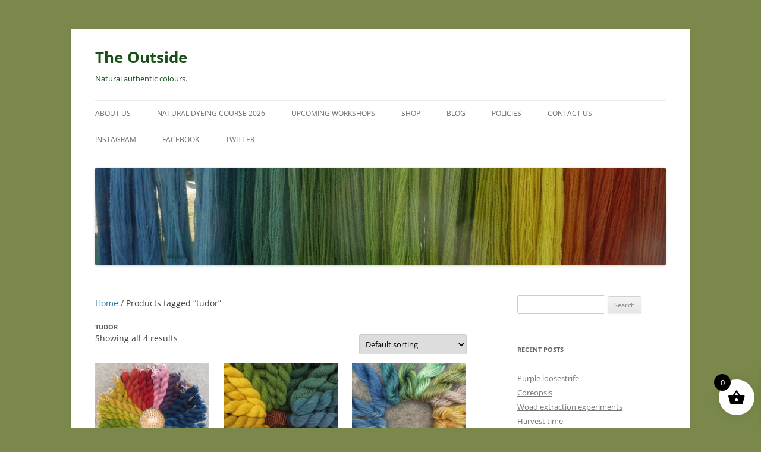

--- FILE ---
content_type: text/html; charset=UTF-8
request_url: https://www.theoutside.org.uk/product-tag/tudor/
body_size: 12673
content:
<!DOCTYPE html>
<html lang="en-GB">
<head>
<meta charset="UTF-8" />
<meta name="viewport" content="width=device-width, initial-scale=1.0" />
<title>tudor | Product tags | The Outside</title>
<link rel="profile" href="https://gmpg.org/xfn/11" />
<link rel="pingback" href="https://www.theoutside.org.uk/xmlrpc.php">
<link rel="dns-prefetch" href="//cdn.hu-manity.co" />
		<!-- Cookie Compliance -->
		<script type="text/javascript">var huOptions = {"appID":"wwwtheoutsideorguk-e0d63de","currentLanguage":"en","blocking":false,"globalCookie":false,"isAdmin":false,"privacyConsent":true,"forms":[]};</script>
		<script type="text/javascript" src="https://cdn.hu-manity.co/hu-banner.min.js"></script><meta name='robots' content='max-image-preview:large' />
<link rel="alternate" type="application/rss+xml" title="The Outside &raquo; Feed" href="https://www.theoutside.org.uk/feed/" />
<link rel="alternate" type="application/rss+xml" title="The Outside &raquo; Comments Feed" href="https://www.theoutside.org.uk/comments/feed/" />
<link rel="alternate" type="application/rss+xml" title="The Outside &raquo; tudor Tag Feed" href="https://www.theoutside.org.uk/product-tag/tudor/feed/" />
<style id='wp-img-auto-sizes-contain-inline-css' type='text/css'>
img:is([sizes=auto i],[sizes^="auto," i]){contain-intrinsic-size:3000px 1500px}
/*# sourceURL=wp-img-auto-sizes-contain-inline-css */
</style>
<style id='wp-emoji-styles-inline-css' type='text/css'>

	img.wp-smiley, img.emoji {
		display: inline !important;
		border: none !important;
		box-shadow: none !important;
		height: 1em !important;
		width: 1em !important;
		margin: 0 0.07em !important;
		vertical-align: -0.1em !important;
		background: none !important;
		padding: 0 !important;
	}
/*# sourceURL=wp-emoji-styles-inline-css */
</style>
<style id='wp-block-library-inline-css' type='text/css'>
:root{--wp-block-synced-color:#7a00df;--wp-block-synced-color--rgb:122,0,223;--wp-bound-block-color:var(--wp-block-synced-color);--wp-editor-canvas-background:#ddd;--wp-admin-theme-color:#007cba;--wp-admin-theme-color--rgb:0,124,186;--wp-admin-theme-color-darker-10:#006ba1;--wp-admin-theme-color-darker-10--rgb:0,107,160.5;--wp-admin-theme-color-darker-20:#005a87;--wp-admin-theme-color-darker-20--rgb:0,90,135;--wp-admin-border-width-focus:2px}@media (min-resolution:192dpi){:root{--wp-admin-border-width-focus:1.5px}}.wp-element-button{cursor:pointer}:root .has-very-light-gray-background-color{background-color:#eee}:root .has-very-dark-gray-background-color{background-color:#313131}:root .has-very-light-gray-color{color:#eee}:root .has-very-dark-gray-color{color:#313131}:root .has-vivid-green-cyan-to-vivid-cyan-blue-gradient-background{background:linear-gradient(135deg,#00d084,#0693e3)}:root .has-purple-crush-gradient-background{background:linear-gradient(135deg,#34e2e4,#4721fb 50%,#ab1dfe)}:root .has-hazy-dawn-gradient-background{background:linear-gradient(135deg,#faaca8,#dad0ec)}:root .has-subdued-olive-gradient-background{background:linear-gradient(135deg,#fafae1,#67a671)}:root .has-atomic-cream-gradient-background{background:linear-gradient(135deg,#fdd79a,#004a59)}:root .has-nightshade-gradient-background{background:linear-gradient(135deg,#330968,#31cdcf)}:root .has-midnight-gradient-background{background:linear-gradient(135deg,#020381,#2874fc)}:root{--wp--preset--font-size--normal:16px;--wp--preset--font-size--huge:42px}.has-regular-font-size{font-size:1em}.has-larger-font-size{font-size:2.625em}.has-normal-font-size{font-size:var(--wp--preset--font-size--normal)}.has-huge-font-size{font-size:var(--wp--preset--font-size--huge)}.has-text-align-center{text-align:center}.has-text-align-left{text-align:left}.has-text-align-right{text-align:right}.has-fit-text{white-space:nowrap!important}#end-resizable-editor-section{display:none}.aligncenter{clear:both}.items-justified-left{justify-content:flex-start}.items-justified-center{justify-content:center}.items-justified-right{justify-content:flex-end}.items-justified-space-between{justify-content:space-between}.screen-reader-text{border:0;clip-path:inset(50%);height:1px;margin:-1px;overflow:hidden;padding:0;position:absolute;width:1px;word-wrap:normal!important}.screen-reader-text:focus{background-color:#ddd;clip-path:none;color:#444;display:block;font-size:1em;height:auto;left:5px;line-height:normal;padding:15px 23px 14px;text-decoration:none;top:5px;width:auto;z-index:100000}html :where(.has-border-color){border-style:solid}html :where([style*=border-top-color]){border-top-style:solid}html :where([style*=border-right-color]){border-right-style:solid}html :where([style*=border-bottom-color]){border-bottom-style:solid}html :where([style*=border-left-color]){border-left-style:solid}html :where([style*=border-width]){border-style:solid}html :where([style*=border-top-width]){border-top-style:solid}html :where([style*=border-right-width]){border-right-style:solid}html :where([style*=border-bottom-width]){border-bottom-style:solid}html :where([style*=border-left-width]){border-left-style:solid}html :where(img[class*=wp-image-]){height:auto;max-width:100%}:where(figure){margin:0 0 1em}html :where(.is-position-sticky){--wp-admin--admin-bar--position-offset:var(--wp-admin--admin-bar--height,0px)}@media screen and (max-width:600px){html :where(.is-position-sticky){--wp-admin--admin-bar--position-offset:0px}}

/*# sourceURL=wp-block-library-inline-css */
</style><style id='wp-block-list-inline-css' type='text/css'>
ol,ul{box-sizing:border-box}:root :where(.wp-block-list.has-background){padding:1.25em 2.375em}
/*# sourceURL=https://www.theoutside.org.uk/wp-includes/blocks/list/style.min.css */
</style>
<link rel='stylesheet' id='wc-blocks-style-css' href='https://www.theoutside.org.uk/wp-content/plugins/woocommerce/assets/client/blocks/wc-blocks.css?ver=wc-10.4.3' type='text/css' media='all' />
<style id='global-styles-inline-css' type='text/css'>
:root{--wp--preset--aspect-ratio--square: 1;--wp--preset--aspect-ratio--4-3: 4/3;--wp--preset--aspect-ratio--3-4: 3/4;--wp--preset--aspect-ratio--3-2: 3/2;--wp--preset--aspect-ratio--2-3: 2/3;--wp--preset--aspect-ratio--16-9: 16/9;--wp--preset--aspect-ratio--9-16: 9/16;--wp--preset--color--black: #000000;--wp--preset--color--cyan-bluish-gray: #abb8c3;--wp--preset--color--white: #fff;--wp--preset--color--pale-pink: #f78da7;--wp--preset--color--vivid-red: #cf2e2e;--wp--preset--color--luminous-vivid-orange: #ff6900;--wp--preset--color--luminous-vivid-amber: #fcb900;--wp--preset--color--light-green-cyan: #7bdcb5;--wp--preset--color--vivid-green-cyan: #00d084;--wp--preset--color--pale-cyan-blue: #8ed1fc;--wp--preset--color--vivid-cyan-blue: #0693e3;--wp--preset--color--vivid-purple: #9b51e0;--wp--preset--color--blue: #21759b;--wp--preset--color--dark-gray: #444;--wp--preset--color--medium-gray: #9f9f9f;--wp--preset--color--light-gray: #e6e6e6;--wp--preset--gradient--vivid-cyan-blue-to-vivid-purple: linear-gradient(135deg,rgb(6,147,227) 0%,rgb(155,81,224) 100%);--wp--preset--gradient--light-green-cyan-to-vivid-green-cyan: linear-gradient(135deg,rgb(122,220,180) 0%,rgb(0,208,130) 100%);--wp--preset--gradient--luminous-vivid-amber-to-luminous-vivid-orange: linear-gradient(135deg,rgb(252,185,0) 0%,rgb(255,105,0) 100%);--wp--preset--gradient--luminous-vivid-orange-to-vivid-red: linear-gradient(135deg,rgb(255,105,0) 0%,rgb(207,46,46) 100%);--wp--preset--gradient--very-light-gray-to-cyan-bluish-gray: linear-gradient(135deg,rgb(238,238,238) 0%,rgb(169,184,195) 100%);--wp--preset--gradient--cool-to-warm-spectrum: linear-gradient(135deg,rgb(74,234,220) 0%,rgb(151,120,209) 20%,rgb(207,42,186) 40%,rgb(238,44,130) 60%,rgb(251,105,98) 80%,rgb(254,248,76) 100%);--wp--preset--gradient--blush-light-purple: linear-gradient(135deg,rgb(255,206,236) 0%,rgb(152,150,240) 100%);--wp--preset--gradient--blush-bordeaux: linear-gradient(135deg,rgb(254,205,165) 0%,rgb(254,45,45) 50%,rgb(107,0,62) 100%);--wp--preset--gradient--luminous-dusk: linear-gradient(135deg,rgb(255,203,112) 0%,rgb(199,81,192) 50%,rgb(65,88,208) 100%);--wp--preset--gradient--pale-ocean: linear-gradient(135deg,rgb(255,245,203) 0%,rgb(182,227,212) 50%,rgb(51,167,181) 100%);--wp--preset--gradient--electric-grass: linear-gradient(135deg,rgb(202,248,128) 0%,rgb(113,206,126) 100%);--wp--preset--gradient--midnight: linear-gradient(135deg,rgb(2,3,129) 0%,rgb(40,116,252) 100%);--wp--preset--font-size--small: 13px;--wp--preset--font-size--medium: 20px;--wp--preset--font-size--large: 36px;--wp--preset--font-size--x-large: 42px;--wp--preset--spacing--20: 0.44rem;--wp--preset--spacing--30: 0.67rem;--wp--preset--spacing--40: 1rem;--wp--preset--spacing--50: 1.5rem;--wp--preset--spacing--60: 2.25rem;--wp--preset--spacing--70: 3.38rem;--wp--preset--spacing--80: 5.06rem;--wp--preset--shadow--natural: 6px 6px 9px rgba(0, 0, 0, 0.2);--wp--preset--shadow--deep: 12px 12px 50px rgba(0, 0, 0, 0.4);--wp--preset--shadow--sharp: 6px 6px 0px rgba(0, 0, 0, 0.2);--wp--preset--shadow--outlined: 6px 6px 0px -3px rgb(255, 255, 255), 6px 6px rgb(0, 0, 0);--wp--preset--shadow--crisp: 6px 6px 0px rgb(0, 0, 0);}:where(.is-layout-flex){gap: 0.5em;}:where(.is-layout-grid){gap: 0.5em;}body .is-layout-flex{display: flex;}.is-layout-flex{flex-wrap: wrap;align-items: center;}.is-layout-flex > :is(*, div){margin: 0;}body .is-layout-grid{display: grid;}.is-layout-grid > :is(*, div){margin: 0;}:where(.wp-block-columns.is-layout-flex){gap: 2em;}:where(.wp-block-columns.is-layout-grid){gap: 2em;}:where(.wp-block-post-template.is-layout-flex){gap: 1.25em;}:where(.wp-block-post-template.is-layout-grid){gap: 1.25em;}.has-black-color{color: var(--wp--preset--color--black) !important;}.has-cyan-bluish-gray-color{color: var(--wp--preset--color--cyan-bluish-gray) !important;}.has-white-color{color: var(--wp--preset--color--white) !important;}.has-pale-pink-color{color: var(--wp--preset--color--pale-pink) !important;}.has-vivid-red-color{color: var(--wp--preset--color--vivid-red) !important;}.has-luminous-vivid-orange-color{color: var(--wp--preset--color--luminous-vivid-orange) !important;}.has-luminous-vivid-amber-color{color: var(--wp--preset--color--luminous-vivid-amber) !important;}.has-light-green-cyan-color{color: var(--wp--preset--color--light-green-cyan) !important;}.has-vivid-green-cyan-color{color: var(--wp--preset--color--vivid-green-cyan) !important;}.has-pale-cyan-blue-color{color: var(--wp--preset--color--pale-cyan-blue) !important;}.has-vivid-cyan-blue-color{color: var(--wp--preset--color--vivid-cyan-blue) !important;}.has-vivid-purple-color{color: var(--wp--preset--color--vivid-purple) !important;}.has-black-background-color{background-color: var(--wp--preset--color--black) !important;}.has-cyan-bluish-gray-background-color{background-color: var(--wp--preset--color--cyan-bluish-gray) !important;}.has-white-background-color{background-color: var(--wp--preset--color--white) !important;}.has-pale-pink-background-color{background-color: var(--wp--preset--color--pale-pink) !important;}.has-vivid-red-background-color{background-color: var(--wp--preset--color--vivid-red) !important;}.has-luminous-vivid-orange-background-color{background-color: var(--wp--preset--color--luminous-vivid-orange) !important;}.has-luminous-vivid-amber-background-color{background-color: var(--wp--preset--color--luminous-vivid-amber) !important;}.has-light-green-cyan-background-color{background-color: var(--wp--preset--color--light-green-cyan) !important;}.has-vivid-green-cyan-background-color{background-color: var(--wp--preset--color--vivid-green-cyan) !important;}.has-pale-cyan-blue-background-color{background-color: var(--wp--preset--color--pale-cyan-blue) !important;}.has-vivid-cyan-blue-background-color{background-color: var(--wp--preset--color--vivid-cyan-blue) !important;}.has-vivid-purple-background-color{background-color: var(--wp--preset--color--vivid-purple) !important;}.has-black-border-color{border-color: var(--wp--preset--color--black) !important;}.has-cyan-bluish-gray-border-color{border-color: var(--wp--preset--color--cyan-bluish-gray) !important;}.has-white-border-color{border-color: var(--wp--preset--color--white) !important;}.has-pale-pink-border-color{border-color: var(--wp--preset--color--pale-pink) !important;}.has-vivid-red-border-color{border-color: var(--wp--preset--color--vivid-red) !important;}.has-luminous-vivid-orange-border-color{border-color: var(--wp--preset--color--luminous-vivid-orange) !important;}.has-luminous-vivid-amber-border-color{border-color: var(--wp--preset--color--luminous-vivid-amber) !important;}.has-light-green-cyan-border-color{border-color: var(--wp--preset--color--light-green-cyan) !important;}.has-vivid-green-cyan-border-color{border-color: var(--wp--preset--color--vivid-green-cyan) !important;}.has-pale-cyan-blue-border-color{border-color: var(--wp--preset--color--pale-cyan-blue) !important;}.has-vivid-cyan-blue-border-color{border-color: var(--wp--preset--color--vivid-cyan-blue) !important;}.has-vivid-purple-border-color{border-color: var(--wp--preset--color--vivid-purple) !important;}.has-vivid-cyan-blue-to-vivid-purple-gradient-background{background: var(--wp--preset--gradient--vivid-cyan-blue-to-vivid-purple) !important;}.has-light-green-cyan-to-vivid-green-cyan-gradient-background{background: var(--wp--preset--gradient--light-green-cyan-to-vivid-green-cyan) !important;}.has-luminous-vivid-amber-to-luminous-vivid-orange-gradient-background{background: var(--wp--preset--gradient--luminous-vivid-amber-to-luminous-vivid-orange) !important;}.has-luminous-vivid-orange-to-vivid-red-gradient-background{background: var(--wp--preset--gradient--luminous-vivid-orange-to-vivid-red) !important;}.has-very-light-gray-to-cyan-bluish-gray-gradient-background{background: var(--wp--preset--gradient--very-light-gray-to-cyan-bluish-gray) !important;}.has-cool-to-warm-spectrum-gradient-background{background: var(--wp--preset--gradient--cool-to-warm-spectrum) !important;}.has-blush-light-purple-gradient-background{background: var(--wp--preset--gradient--blush-light-purple) !important;}.has-blush-bordeaux-gradient-background{background: var(--wp--preset--gradient--blush-bordeaux) !important;}.has-luminous-dusk-gradient-background{background: var(--wp--preset--gradient--luminous-dusk) !important;}.has-pale-ocean-gradient-background{background: var(--wp--preset--gradient--pale-ocean) !important;}.has-electric-grass-gradient-background{background: var(--wp--preset--gradient--electric-grass) !important;}.has-midnight-gradient-background{background: var(--wp--preset--gradient--midnight) !important;}.has-small-font-size{font-size: var(--wp--preset--font-size--small) !important;}.has-medium-font-size{font-size: var(--wp--preset--font-size--medium) !important;}.has-large-font-size{font-size: var(--wp--preset--font-size--large) !important;}.has-x-large-font-size{font-size: var(--wp--preset--font-size--x-large) !important;}
/*# sourceURL=global-styles-inline-css */
</style>

<style id='classic-theme-styles-inline-css' type='text/css'>
/*! This file is auto-generated */
.wp-block-button__link{color:#fff;background-color:#32373c;border-radius:9999px;box-shadow:none;text-decoration:none;padding:calc(.667em + 2px) calc(1.333em + 2px);font-size:1.125em}.wp-block-file__button{background:#32373c;color:#fff;text-decoration:none}
/*# sourceURL=/wp-includes/css/classic-themes.min.css */
</style>
<link rel='stylesheet' id='woocommerce-layout-css' href='https://www.theoutside.org.uk/wp-content/plugins/woocommerce/assets/css/woocommerce-layout.css?ver=10.4.3' type='text/css' media='all' />
<link rel='stylesheet' id='woocommerce-smallscreen-css' href='https://www.theoutside.org.uk/wp-content/plugins/woocommerce/assets/css/woocommerce-smallscreen.css?ver=10.4.3' type='text/css' media='only screen and (max-width: 768px)' />
<link rel='stylesheet' id='woocommerce-general-css' href='https://www.theoutside.org.uk/wp-content/plugins/woocommerce/assets/css/woocommerce.css?ver=10.4.3' type='text/css' media='all' />
<style id='woocommerce-inline-inline-css' type='text/css'>
.woocommerce form .form-row .required { visibility: visible; }
/*# sourceURL=woocommerce-inline-inline-css */
</style>
<link rel='stylesheet' id='xoo-wsc-fonts-css' href='https://www.theoutside.org.uk/wp-content/plugins/side-cart-woocommerce/assets/css/xoo-wsc-fonts.css?ver=2.7.2' type='text/css' media='all' />
<link rel='stylesheet' id='xoo-wsc-style-css' href='https://www.theoutside.org.uk/wp-content/plugins/side-cart-woocommerce/assets/css/xoo-wsc-style.css?ver=2.7.2' type='text/css' media='all' />
<style id='xoo-wsc-style-inline-css' type='text/css'>




.xoo-wsc-ft-buttons-cont a.xoo-wsc-ft-btn, .xoo-wsc-container .xoo-wsc-btn {
	background-color: #000000;
	color: #ffffff;
	border: 2px solid #ffffff;
	padding: 10px 20px;
}

.xoo-wsc-ft-buttons-cont a.xoo-wsc-ft-btn:hover, .xoo-wsc-container .xoo-wsc-btn:hover {
	background-color: #ffffff;
	color: #000000;
	border: 2px solid #000000;
}

 

.xoo-wsc-footer{
	background-color: #ffffff;
	color: #000000;
	padding: 10px 20px;
	box-shadow: 0 -5px 10px #0000001a;
}

.xoo-wsc-footer, .xoo-wsc-footer a, .xoo-wsc-footer .amount{
	font-size: 18px;
}

.xoo-wsc-btn .amount{
	color: #ffffff}

.xoo-wsc-btn:hover .amount{
	color: #000000;
}

.xoo-wsc-ft-buttons-cont{
	grid-template-columns: auto;
}

.xoo-wsc-basket{
	bottom: 12px;
	right: 1px;
	background-color: #ffffff;
	color: #000000;
	box-shadow: 0px 0px 15px 2px #0000001a;
	border-radius: 50%;
	display: flex;
	width: 60px;
	height: 60px;
}


.xoo-wsc-bki{
	font-size: 30px}

.xoo-wsc-items-count{
	top: -9px;
	left: -8px;
}

.xoo-wsc-items-count, .xoo-wsch-items-count{
	background-color: #000000;
	color: #ffffff;
}

.xoo-wsc-container, .xoo-wsc-slider{
	max-width: 365px;
	right: -365px;
	top: 0;bottom: 0;
	bottom: 0;
	font-family: }


.xoo-wsc-cart-active .xoo-wsc-container, .xoo-wsc-slider-active .xoo-wsc-slider{
	right: 0;
}


.xoo-wsc-cart-active .xoo-wsc-basket{
	right: 365px;
}

.xoo-wsc-slider{
	right: -365px;
}

span.xoo-wsch-close {
    font-size: 16px;
}

	.xoo-wsch-top{
		justify-content: center;
	}
	span.xoo-wsch-close {
	    right: 10px;
	}

.xoo-wsch-text{
	font-size: 20px;
}

.xoo-wsc-header{
	color: #000000;
	background-color: #ffffff;
	border-bottom: 2px solid #eee;
	padding: 15px 15px;
}


.xoo-wsc-body{
	background-color: #f8f9fa;
}

.xoo-wsc-products:not(.xoo-wsc-pattern-card), .xoo-wsc-products:not(.xoo-wsc-pattern-card) span.amount, .xoo-wsc-products:not(.xoo-wsc-pattern-card) a{
	font-size: 16px;
	color: #000000;
}

.xoo-wsc-products:not(.xoo-wsc-pattern-card) .xoo-wsc-product{
	padding: 10px 15px;
	margin: 10px 15px;
	border-radius: 5px;
	box-shadow: 0 2px 2px #00000005;
	background-color: #ffffff;
}

.xoo-wsc-sum-col{
	justify-content: center;
}


/** Shortcode **/
.xoo-wsc-sc-count{
	background-color: #000000;
	color: #ffffff;
}

.xoo-wsc-sc-bki{
	font-size: 28px;
	color: #000000;
}
.xoo-wsc-sc-cont{
	color: #000000;
}


.xoo-wsc-product dl.variation {
	display: block;
}


.xoo-wsc-product-cont{
	padding: 10px 10px;
}

.xoo-wsc-products:not(.xoo-wsc-pattern-card) .xoo-wsc-img-col{
	width: 28%;
}

.xoo-wsc-pattern-card .xoo-wsc-img-col img{
	max-width: 100%;
	height: auto;
}

.xoo-wsc-products:not(.xoo-wsc-pattern-card) .xoo-wsc-sum-col{
	width: 72%;
}

.xoo-wsc-pattern-card .xoo-wsc-product-cont{
	width: 50% 
}

@media only screen and (max-width: 600px) {
	.xoo-wsc-pattern-card .xoo-wsc-product-cont  {
		width: 50%;
	}
}


.xoo-wsc-pattern-card .xoo-wsc-product{
	border: 0;
	box-shadow: 0px 10px 15px -12px #0000001a;
}


.xoo-wsc-sm-front{
	background-color: #eee;
}
.xoo-wsc-pattern-card, .xoo-wsc-sm-front{
	border-bottom-left-radius: 5px;
	border-bottom-right-radius: 5px;
}
.xoo-wsc-pattern-card, .xoo-wsc-img-col img, .xoo-wsc-img-col, .xoo-wsc-sm-back-cont{
	border-top-left-radius: 5px;
	border-top-right-radius: 5px;
}
.xoo-wsc-sm-back{
	background-color: #fff;
}
.xoo-wsc-pattern-card, .xoo-wsc-pattern-card a, .xoo-wsc-pattern-card .amount{
	font-size: 16px;
}

.xoo-wsc-sm-front, .xoo-wsc-sm-front a, .xoo-wsc-sm-front .amount{
	color: #000;
}

.xoo-wsc-sm-back, .xoo-wsc-sm-back a, .xoo-wsc-sm-back .amount{
	color: #000;
}


.magictime {
    animation-duration: 0.5s;
}



span.xoo-wsch-items-count{
	height: 20px;
	line-height: 20px;
	width: 20px;
}

span.xoo-wsch-icon{
	font-size: 30px
}

.xoo-wsc-smr-del{
	font-size: 16px
}
/*# sourceURL=xoo-wsc-style-inline-css */
</style>
<link rel='stylesheet' id='twentytwelve-fonts-css' href='https://www.theoutside.org.uk/wp-content/themes/twentytwelve/fonts/font-open-sans.css?ver=20230328' type='text/css' media='all' />
<link rel='stylesheet' id='twentytwelve-style-css' href='https://www.theoutside.org.uk/wp-content/themes/twentytwelve/style.css?ver=20251202' type='text/css' media='all' />
<link rel='stylesheet' id='twentytwelve-block-style-css' href='https://www.theoutside.org.uk/wp-content/themes/twentytwelve/css/blocks.css?ver=20251031' type='text/css' media='all' />
<link rel='stylesheet' id='etsy_shop_style-css' href='https://www.theoutside.org.uk/wp-content/plugins/etsy-shop/etsy-shop.css?ver=3.1' type='text/css' media='all' />
<script type="text/javascript" src="https://www.theoutside.org.uk/wp-includes/js/jquery/jquery.min.js?ver=3.7.1" id="jquery-core-js"></script>
<script type="text/javascript" src="https://www.theoutside.org.uk/wp-includes/js/jquery/jquery-migrate.min.js?ver=3.4.1" id="jquery-migrate-js"></script>
<script type="text/javascript" src="https://www.theoutside.org.uk/wp-content/plugins/woocommerce/assets/js/jquery-blockui/jquery.blockUI.min.js?ver=2.7.0-wc.10.4.3" id="wc-jquery-blockui-js" defer="defer" data-wp-strategy="defer"></script>
<script type="text/javascript" id="wc-add-to-cart-js-extra">
/* <![CDATA[ */
var wc_add_to_cart_params = {"ajax_url":"/wp-admin/admin-ajax.php","wc_ajax_url":"/?wc-ajax=%%endpoint%%","i18n_view_cart":"View basket","cart_url":"https://www.theoutside.org.uk/basket/","is_cart":"","cart_redirect_after_add":"no"};
//# sourceURL=wc-add-to-cart-js-extra
/* ]]> */
</script>
<script type="text/javascript" src="https://www.theoutside.org.uk/wp-content/plugins/woocommerce/assets/js/frontend/add-to-cart.min.js?ver=10.4.3" id="wc-add-to-cart-js" defer="defer" data-wp-strategy="defer"></script>
<script type="text/javascript" src="https://www.theoutside.org.uk/wp-content/plugins/woocommerce/assets/js/js-cookie/js.cookie.min.js?ver=2.1.4-wc.10.4.3" id="wc-js-cookie-js" defer="defer" data-wp-strategy="defer"></script>
<script type="text/javascript" id="woocommerce-js-extra">
/* <![CDATA[ */
var woocommerce_params = {"ajax_url":"/wp-admin/admin-ajax.php","wc_ajax_url":"/?wc-ajax=%%endpoint%%","i18n_password_show":"Show password","i18n_password_hide":"Hide password"};
//# sourceURL=woocommerce-js-extra
/* ]]> */
</script>
<script type="text/javascript" src="https://www.theoutside.org.uk/wp-content/plugins/woocommerce/assets/js/frontend/woocommerce.min.js?ver=10.4.3" id="woocommerce-js" defer="defer" data-wp-strategy="defer"></script>
<script type="text/javascript" src="https://www.theoutside.org.uk/wp-content/themes/twentytwelve/js/navigation.js?ver=20250303" id="twentytwelve-navigation-js" defer="defer" data-wp-strategy="defer"></script>
<link rel="https://api.w.org/" href="https://www.theoutside.org.uk/wp-json/" /><link rel="alternate" title="JSON" type="application/json" href="https://www.theoutside.org.uk/wp-json/wp/v2/product_tag/199" /><link rel="EditURI" type="application/rsd+xml" title="RSD" href="https://www.theoutside.org.uk/xmlrpc.php?rsd" />
<meta name="generator" content="WordPress 6.9" />
<meta name="generator" content="WooCommerce 10.4.3" />
		<style type="text/css">
			.wc-block-components-notice-banner.is-error li {
				margin: 0;
			}
		</style>
			<noscript><style>.woocommerce-product-gallery{ opacity: 1 !important; }</style></noscript>
	<style type="text/css">.recentcomments a{display:inline !important;padding:0 !important;margin:0 !important;}</style>	<style type="text/css" id="twentytwelve-header-css">
			.site-header h1 a,
		.site-header h2 {
			color: #174f16;
		}
		</style>
	<style type="text/css" id="custom-background-css">
body.custom-background { background-color: #7a894b; }
</style>
	<link rel="icon" href="https://www.theoutside.org.uk/wp-content/uploads/2014/01/cropped-cropped-cropped-P1160740-32x32.jpg" sizes="32x32" />
<link rel="icon" href="https://www.theoutside.org.uk/wp-content/uploads/2014/01/cropped-cropped-cropped-P1160740-192x192.jpg" sizes="192x192" />
<link rel="apple-touch-icon" href="https://www.theoutside.org.uk/wp-content/uploads/2014/01/cropped-cropped-cropped-P1160740-180x180.jpg" />
<meta name="msapplication-TileImage" content="https://www.theoutside.org.uk/wp-content/uploads/2014/01/cropped-cropped-cropped-P1160740-270x270.jpg" />
</head>

<body class="archive tax-product_tag term-tudor term-199 custom-background wp-custom-logo wp-embed-responsive wp-theme-twentytwelve theme-twentytwelve cookies-not-set woocommerce woocommerce-page woocommerce-no-js custom-font-enabled single-author">
<div id="page" class="hfeed site">
	<a class="screen-reader-text skip-link" href="#content">Skip to content</a>
	<header id="masthead" class="site-header">
		<hgroup>
							<h1 class="site-title"><a href="https://www.theoutside.org.uk/" rel="home" >The Outside</a></h1>
								<h2 class="site-description">Natural authentic colours.</h2>
					</hgroup>

		<nav id="site-navigation" class="main-navigation">
			<button class="menu-toggle">Menu</button>
			<div class="menu-main-container"><ul id="menu-main" class="nav-menu"><li id="menu-item-829" class="menu-item menu-item-type-post_type menu-item-object-page menu-item-829"><a href="https://www.theoutside.org.uk/about/">About Us</a></li>
<li id="menu-item-3672" class="menu-item menu-item-type-post_type menu-item-object-page menu-item-3672"><a href="https://www.theoutside.org.uk/natural-dyeing-course/">Natural Dyeing Course 2026</a></li>
<li id="menu-item-828" class="menu-item menu-item-type-post_type menu-item-object-page menu-item-828"><a href="https://www.theoutside.org.uk/upcoming-events/">Upcoming Workshops</a></li>
<li id="menu-item-1381" class="menu-item menu-item-type-post_type menu-item-object-page menu-item-has-children menu-item-1381"><a href="https://www.theoutside.org.uk/shop/">Shop</a>
<ul class="sub-menu">
	<li id="menu-item-4908" class="menu-item menu-item-type-taxonomy menu-item-object-product_cat menu-item-4908"><a href="https://www.theoutside.org.uk/product-category/workshops-and-courses/">Workshops and Courses</a></li>
	<li id="menu-item-1391" class="menu-item menu-item-type-taxonomy menu-item-object-product_cat menu-item-1391"><a href="https://www.theoutside.org.uk/product-category/dye-plants-and-seeds/">Dye Plants and Seeds</a></li>
	<li id="menu-item-1388" class="menu-item menu-item-type-taxonomy menu-item-object-product_cat menu-item-1388"><a href="https://www.theoutside.org.uk/product-category/dyestuffs-and-mordants/">Dyestuffs and Mordants</a></li>
	<li id="menu-item-1694" class="menu-item menu-item-type-taxonomy menu-item-object-product_cat menu-item-has-children menu-item-1694"><a href="https://www.theoutside.org.uk/product-category/socks/">Socks</a>
	<ul class="sub-menu">
		<li id="menu-item-3331" class="menu-item menu-item-type-taxonomy menu-item-object-product_cat menu-item-3331"><a href="https://www.theoutside.org.uk/product-category/socks/stanbury-walkers/">Stanbury Walkers</a></li>
		<li id="menu-item-3330" class="menu-item menu-item-type-taxonomy menu-item-object-product_cat menu-item-3330"><a href="https://www.theoutside.org.uk/product-category/socks/exmoor-socks/">Exmoor Socks</a></li>
		<li id="menu-item-3332" class="menu-item menu-item-type-taxonomy menu-item-object-product_cat menu-item-3332"><a href="https://www.theoutside.org.uk/product-category/socks/welly-boot-socks/">Welly Boot Socks</a></li>
	</ul>
</li>
	<li id="menu-item-4434" class="menu-item menu-item-type-taxonomy menu-item-object-product_cat menu-item-4434"><a href="https://www.theoutside.org.uk/product-category/felted-sheepskin-rugs/">Felted Sheepskin Rugs &#8211; our own fleeces</a></li>
	<li id="menu-item-3644" class="menu-item menu-item-type-taxonomy menu-item-object-product_cat menu-item-3644"><a href="https://www.theoutside.org.uk/product-category/quilts/">Quilts</a></li>
	<li id="menu-item-1390" class="menu-item menu-item-type-taxonomy menu-item-object-product_cat menu-item-1390"><a href="https://www.theoutside.org.uk/product-category/felting-wool/">Wool for Felters and Hand Spinners</a></li>
	<li id="menu-item-1454" class="menu-item menu-item-type-taxonomy menu-item-object-product_cat menu-item-1454"><a href="https://www.theoutside.org.uk/product-category/wool-yarns/">Wool yarns</a></li>
	<li id="menu-item-1389" class="menu-item menu-item-type-taxonomy menu-item-object-product_cat menu-item-1389"><a href="https://www.theoutside.org.uk/product-category/silks/">Silks</a></li>
</ul>
</li>
<li id="menu-item-822" class="menu-item menu-item-type-post_type menu-item-object-page menu-item-822"><a href="http://www.theoutside.org.uk/category/blog/">Blog</a></li>
<li id="menu-item-2510" class="menu-item menu-item-type-post_type menu-item-object-page menu-item-2510"><a href="https://www.theoutside.org.uk/policies/">Policies</a></li>
<li id="menu-item-826" class="menu-item menu-item-type-post_type menu-item-object-page menu-item-826"><a href="https://www.theoutside.org.uk/contact-us/">Contact Us</a></li>
<li id="menu-item-823" class="menu-item menu-item-type-post_type menu-item-object-page menu-item-823"><a target="_blank" href="https://www.instagram.com/theoutsidedyers/#new_tab">Instagram</a></li>
<li id="menu-item-824" class="menu-item menu-item-type-post_type menu-item-object-page menu-item-824"><a target="_blank" href="https://www.facebook.com/TheOutsideDyers/#new_tab">Facebook</a></li>
<li id="menu-item-825" class="menu-item menu-item-type-post_type menu-item-object-page menu-item-825"><a target="_blank" href="https://twitter.com/TheOutsideDyers#new_tab">Twitter</a></li>
</ul></div>		</nav><!-- #site-navigation -->

				<a href="https://www.theoutside.org.uk/"  rel="home"><img src="https://www.theoutside.org.uk/wp-content/uploads/2014/01/cropped-cropped-cropped-cropped-P1160740-1.jpg" width="1069" height="183" alt="The Outside" class="header-image" srcset="https://www.theoutside.org.uk/wp-content/uploads/2014/01/cropped-cropped-cropped-cropped-P1160740-1.jpg 1069w, https://www.theoutside.org.uk/wp-content/uploads/2014/01/cropped-cropped-cropped-cropped-P1160740-1-300x51.jpg 300w, https://www.theoutside.org.uk/wp-content/uploads/2014/01/cropped-cropped-cropped-cropped-P1160740-1-768x131.jpg 768w, https://www.theoutside.org.uk/wp-content/uploads/2014/01/cropped-cropped-cropped-cropped-P1160740-1-1024x175.jpg 1024w, https://www.theoutside.org.uk/wp-content/uploads/2014/01/cropped-cropped-cropped-cropped-P1160740-1-624x107.jpg 624w" sizes="(max-width: 1069px) 100vw, 1069px" decoding="async" fetchpriority="high" /></a>
			</header><!-- #masthead -->

	<div id="main" class="wrapper">
<div id="primary" class="site-content"><div id="content" role="main" class="twentytwelve"><nav class="woocommerce-breadcrumb" aria-label="Breadcrumb"><a href="https://www.theoutside.org.uk">Home</a>&nbsp;&#47;&nbsp;Products tagged &ldquo;tudor&rdquo;</nav><header class="woocommerce-products-header">
			<h1 class="woocommerce-products-header__title page-title">tudor</h1>
	
	</header>
<div class="woocommerce-notices-wrapper"></div><p class="woocommerce-result-count" role="alert" aria-relevant="all" >
	Showing all 4 results</p>
<form class="woocommerce-ordering" method="get">
		<select
		name="orderby"
		class="orderby"
					aria-label="Shop order"
			>
					<option value="menu_order"  selected='selected'>Default sorting</option>
					<option value="popularity" >Sort by popularity</option>
					<option value="rating" >Sort by average rating</option>
					<option value="date" >Sort by latest</option>
					<option value="price" >Sort by price: low to high</option>
					<option value="price-desc" >Sort by price: high to low</option>
			</select>
	<input type="hidden" name="paged" value="1" />
	</form>
<ul class="products columns-3">
<li class="product type-product post-1227 status-publish first outofstock product_cat-wool-yarns product_tag-botanically-dyed product_tag-braids product_tag-british-wool product_tag-british-wool-yarn product_tag-fine-yarn product_tag-finger-loop-braiding product_tag-friendship-bracelets product_tag-inkle-loom product_tag-madder-dyed product_tag-medieval product_tag-narrow-wares product_tag-naturally-dyed product_tag-plant-dyed product_tag-re-enactment product_tag-tablet-weaving product_tag-tudor product_tag-weld-dyed product_tag-woad-dyed has-post-thumbnail taxable shipping-taxable purchasable product-type-variable">
	<a href="https://www.theoutside.org.uk/product/naturally-dyed-british-tablet-weaving-wool-yarn/" class="woocommerce-LoopProduct-link woocommerce-loop-product__link"><img width="200" height="200" src="https://www.theoutside.org.uk/wp-content/uploads/2020/11/Swaledale-and-new-tablet-weaving-wool-004-200x200.jpg" class="attachment-woocommerce_thumbnail size-woocommerce_thumbnail" alt="5b Naturally Dyed British tablet weaving wool yarn - reduced end of line" decoding="async" srcset="https://www.theoutside.org.uk/wp-content/uploads/2020/11/Swaledale-and-new-tablet-weaving-wool-004-200x200.jpg 200w, https://www.theoutside.org.uk/wp-content/uploads/2020/11/Swaledale-and-new-tablet-weaving-wool-004-150x150.jpg 150w, https://www.theoutside.org.uk/wp-content/uploads/2020/11/Swaledale-and-new-tablet-weaving-wool-004-scaled-300x300.jpg 300w, https://www.theoutside.org.uk/wp-content/uploads/2020/11/Swaledale-and-new-tablet-weaving-wool-004-100x100.jpg 100w" sizes="(max-width: 200px) 100vw, 200px" /><h2 class="woocommerce-loop-product__title">5b Naturally Dyed British tablet weaving wool yarn &#8211; reduced end of line</h2>
	<span class="price"><span class="woocommerce-Price-amount amount" aria-hidden="true"><bdi><span class="woocommerce-Price-currencySymbol">&pound;</span>5.00</bdi></span> <span aria-hidden="true">&ndash;</span> <span class="woocommerce-Price-amount amount" aria-hidden="true"><bdi><span class="woocommerce-Price-currencySymbol">&pound;</span>6.00</bdi></span><span class="screen-reader-text">Price range: &pound;5.00 through &pound;6.00</span></span>
</a><a href="https://www.theoutside.org.uk/product/naturally-dyed-british-tablet-weaving-wool-yarn/" aria-describedby="woocommerce_loop_add_to_cart_link_describedby_1227" data-quantity="1" class="button product_type_variable" data-product_id="1227" data-product_sku="" aria-label="Select options for &ldquo;5b Naturally Dyed British tablet weaving wool yarn - reduced end of line&rdquo;" rel="nofollow">Select options</a>	<span id="woocommerce_loop_add_to_cart_link_describedby_1227" class="screen-reader-text">
		This product has multiple variants. The options may be chosen on the product page	</span>
</li>
<li class="product type-product post-4710 status-publish instock product_cat-wool-yarns product_tag-botanically-dyed product_tag-braids product_tag-british-wool product_tag-british-wool-yarn product_tag-fine-yarn product_tag-finger-loop-braiding product_tag-friendship-bracelets product_tag-inkle-loom product_tag-madder-dyed product_tag-medieval product_tag-narrow-wares product_tag-naturally-dyed product_tag-plant-dyed product_tag-re-enactment product_tag-tablet-weaving product_tag-tudor product_tag-weld-dyed product_tag-woad-dyed has-post-thumbnail taxable shipping-taxable purchasable product-type-variable">
	<a href="https://www.theoutside.org.uk/product/5e-naturally-dyed-british-tablet-weaving-wool-yarn/" class="woocommerce-LoopProduct-link woocommerce-loop-product__link"><img width="200" height="200" src="https://www.theoutside.org.uk/wp-content/uploads/2025/02/IMG_5978-200x200.jpg" class="attachment-woocommerce_thumbnail size-woocommerce_thumbnail" alt="Tablet weaving wool yarn - Naturally dyed British Wool - Base 5e" decoding="async" srcset="https://www.theoutside.org.uk/wp-content/uploads/2025/02/IMG_5978-200x200.jpg 200w, https://www.theoutside.org.uk/wp-content/uploads/2025/02/IMG_5978-150x150.jpg 150w, https://www.theoutside.org.uk/wp-content/uploads/2025/02/IMG_5978-100x100.jpg 100w" sizes="(max-width: 200px) 100vw, 200px" /><h2 class="woocommerce-loop-product__title">Tablet weaving wool yarn &#8211; Naturally dyed British Wool &#8211; Base 5e</h2>
	<span class="price"><span class="woocommerce-Price-amount amount" aria-hidden="true"><bdi><span class="woocommerce-Price-currencySymbol">&pound;</span>5.50</bdi></span> <span aria-hidden="true">&ndash;</span> <span class="woocommerce-Price-amount amount" aria-hidden="true"><bdi><span class="woocommerce-Price-currencySymbol">&pound;</span>6.20</bdi></span><span class="screen-reader-text">Price range: &pound;5.50 through &pound;6.20</span></span>
</a><a href="https://www.theoutside.org.uk/product/5e-naturally-dyed-british-tablet-weaving-wool-yarn/" aria-describedby="woocommerce_loop_add_to_cart_link_describedby_4710" data-quantity="1" class="button product_type_variable add_to_cart_button" data-product_id="4710" data-product_sku="" aria-label="Select options for &ldquo;Tablet weaving wool yarn - Naturally dyed British Wool - Base 5e&rdquo;" rel="nofollow">Select options</a>	<span id="woocommerce_loop_add_to_cart_link_describedby_4710" class="screen-reader-text">
		This product has multiple variants. The options may be chosen on the product page	</span>
</li>
<li class="product type-product post-860 status-publish last instock product_cat-silks product_tag-botanically-dyed product_tag-braids product_tag-embroidery-silk product_tag-ethical-silk product_tag-finger-loop-braiding product_tag-friendship-bracelets product_tag-inkle-loom product_tag-italian-silk product_tag-madder-dyed product_tag-medieval product_tag-mulberry-silk product_tag-narrow-wares product_tag-naturally-dyed product_tag-plant-dyed product_tag-re-enactment product_tag-silk product_tag-silk-tassels product_tag-tablet-weaving product_tag-tudor product_tag-weld-dyed product_tag-woad-dyed has-post-thumbnail taxable shipping-taxable purchasable product-type-variable">
	<a href="https://www.theoutside.org.uk/product/naturally-dyed-embroidery-silk-in-10-metre-skeins/" class="woocommerce-LoopProduct-link woocommerce-loop-product__link"><img width="200" height="200" src="https://www.theoutside.org.uk/wp-content/uploads/2020/06/IMG_5231-200x200.jpg" class="attachment-woocommerce_thumbnail size-woocommerce_thumbnail" alt="Close up of embroider silk rainbow" decoding="async" loading="lazy" srcset="https://www.theoutside.org.uk/wp-content/uploads/2020/06/IMG_5231-200x200.jpg 200w, https://www.theoutside.org.uk/wp-content/uploads/2020/06/IMG_5231-150x150.jpg 150w, https://www.theoutside.org.uk/wp-content/uploads/2020/06/IMG_5231-100x100.jpg 100w" sizes="auto, (max-width: 200px) 100vw, 200px" /><h2 class="woocommerce-loop-product__title">5c Naturally Dyed Embroidery Silk in 10 metre skeins</h2>
	<span class="price"><span class="woocommerce-Price-amount amount" aria-hidden="true"><bdi><span class="woocommerce-Price-currencySymbol">&pound;</span>3.20</bdi></span> <span aria-hidden="true">&ndash;</span> <span class="woocommerce-Price-amount amount" aria-hidden="true"><bdi><span class="woocommerce-Price-currencySymbol">&pound;</span>3.30</bdi></span><span class="screen-reader-text">Price range: &pound;3.20 through &pound;3.30</span></span>
</a><a href="https://www.theoutside.org.uk/product/naturally-dyed-embroidery-silk-in-10-metre-skeins/" aria-describedby="woocommerce_loop_add_to_cart_link_describedby_860" data-quantity="1" class="button product_type_variable add_to_cart_button" data-product_id="860" data-product_sku="" aria-label="Select options for &ldquo;5c Naturally Dyed Embroidery Silk in 10 metre skeins&rdquo;" rel="nofollow">Select options</a>	<span id="woocommerce_loop_add_to_cart_link_describedby_860" class="screen-reader-text">
		This product has multiple variants. The options may be chosen on the product page	</span>
</li>
<li class="product type-product post-942 status-publish first instock product_cat-silks product_tag-botanically-dyed product_tag-braids product_tag-crochet-silk product_tag-embroidery-silk product_tag-ethical-silk product_tag-finger-loop-braiding product_tag-friendship-bracelets product_tag-inkle-loom product_tag-italian-silk product_tag-knitting-silk product_tag-madder-dyed product_tag-medieval product_tag-mulberry-silk product_tag-narrow-wares product_tag-naturally-dyed product_tag-plant-dyed product_tag-re-enactment product_tag-silk product_tag-silk-tassels product_tag-silk-yarn product_tag-tablet-weaving product_tag-tudor product_tag-weld-dyed product_tag-woad-dyed has-post-thumbnail taxable shipping-taxable purchasable product-type-variable">
	<a href="https://www.theoutside.org.uk/product/naturally-dyed-pure-mulberry-silk-in-a-dk-weight-50-and-100g-skeins/" class="woocommerce-LoopProduct-link woocommerce-loop-product__link"><img width="200" height="200" src="https://www.theoutside.org.uk/wp-content/uploads/2020/06/silks-2020-may-060-1-scaled-e1591448727529-200x200.jpg" class="attachment-woocommerce_thumbnail size-woocommerce_thumbnail" alt="5d Naturally Dyed Pure Mulberry Silk in a DK weight, 50 and 100g skeins" decoding="async" loading="lazy" srcset="https://www.theoutside.org.uk/wp-content/uploads/2020/06/silks-2020-may-060-1-scaled-e1591448727529-200x200.jpg 200w, https://www.theoutside.org.uk/wp-content/uploads/2020/06/silks-2020-may-060-1-scaled-e1591448727529-150x150.jpg 150w, https://www.theoutside.org.uk/wp-content/uploads/2020/06/silks-2020-may-060-1-scaled-e1591448727529-100x100.jpg 100w" sizes="auto, (max-width: 200px) 100vw, 200px" /><h2 class="woocommerce-loop-product__title">5d Naturally Dyed Pure Mulberry Silk in a DK weight, 50 and 100g skeins</h2>
	<span class="price"><span class="woocommerce-Price-amount amount" aria-hidden="true"><bdi><span class="woocommerce-Price-currencySymbol">&pound;</span>14.00</bdi></span> <span aria-hidden="true">&ndash;</span> <span class="woocommerce-Price-amount amount" aria-hidden="true"><bdi><span class="woocommerce-Price-currencySymbol">&pound;</span>28.00</bdi></span><span class="screen-reader-text">Price range: &pound;14.00 through &pound;28.00</span></span>
</a><a href="https://www.theoutside.org.uk/product/naturally-dyed-pure-mulberry-silk-in-a-dk-weight-50-and-100g-skeins/" aria-describedby="woocommerce_loop_add_to_cart_link_describedby_942" data-quantity="1" class="button product_type_variable add_to_cart_button" data-product_id="942" data-product_sku="" aria-label="Select options for &ldquo;5d Naturally Dyed Pure Mulberry Silk in a DK weight, 50 and 100g skeins&rdquo;" rel="nofollow">Select options</a>	<span id="woocommerce_loop_add_to_cart_link_describedby_942" class="screen-reader-text">
		This product has multiple variants. The options may be chosen on the product page	</span>
</li>
</ul>
</div></div>
			<div id="secondary" class="widget-area" role="complementary">
			<aside id="search-2" class="widget widget_search"><form role="search" method="get" id="searchform" class="searchform" action="https://www.theoutside.org.uk/">
				<div>
					<label class="screen-reader-text" for="s">Search for:</label>
					<input type="text" value="" name="s" id="s" />
					<input type="submit" id="searchsubmit" value="Search" />
				</div>
			</form></aside>
		<aside id="recent-posts-2" class="widget widget_recent_entries">
		<h3 class="widget-title">Recent Posts</h3>
		<ul>
											<li>
					<a href="https://www.theoutside.org.uk/2020/08/purple-loosestrife/">Purple loosestrife</a>
									</li>
											<li>
					<a href="https://www.theoutside.org.uk/2020/08/coreopsis/">Coreopsis</a>
									</li>
											<li>
					<a href="https://www.theoutside.org.uk/2020/07/woad-extraction-experiments/">Woad extraction experiments</a>
									</li>
											<li>
					<a href="https://www.theoutside.org.uk/2020/07/harvest-time/">Harvest time</a>
									</li>
											<li>
					<a href="https://www.theoutside.org.uk/2020/07/meadowsweet/">Meadowsweet</a>
									</li>
					</ul>

		</aside><aside id="recent-comments-2" class="widget widget_recent_comments"><h3 class="widget-title">Recent Comments</h3><ul id="recentcomments"><li class="recentcomments"><span class="comment-author-link">admin</span> on <a href="https://www.theoutside.org.uk/2020/08/coreopsis/#comment-50064">Coreopsis</a></li><li class="recentcomments"><span class="comment-author-link">Fiona MacMillan</span> on <a href="https://www.theoutside.org.uk/2020/08/coreopsis/#comment-49926">Coreopsis</a></li><li class="recentcomments"><span class="comment-author-link">admin</span> on <a href="https://www.theoutside.org.uk/2020/08/purple-loosestrife/#comment-43207">Purple loosestrife</a></li><li class="recentcomments"><span class="comment-author-link">Madeleine Doyle</span> on <a href="https://www.theoutside.org.uk/2020/08/purple-loosestrife/#comment-43148">Purple loosestrife</a></li></ul></aside><aside id="archives-2" class="widget widget_archive"><h3 class="widget-title">Archives</h3>
			<ul>
					<li><a href='https://www.theoutside.org.uk/2020/08/'>August 2020</a></li>
	<li><a href='https://www.theoutside.org.uk/2020/07/'>July 2020</a></li>
	<li><a href='https://www.theoutside.org.uk/2020/04/'>April 2020</a></li>
	<li><a href='https://www.theoutside.org.uk/2020/03/'>March 2020</a></li>
	<li><a href='https://www.theoutside.org.uk/2020/01/'>January 2020</a></li>
	<li><a href='https://www.theoutside.org.uk/2019/02/'>February 2019</a></li>
	<li><a href='https://www.theoutside.org.uk/2017/10/'>October 2017</a></li>
	<li><a href='https://www.theoutside.org.uk/2017/08/'>August 2017</a></li>
	<li><a href='https://www.theoutside.org.uk/2017/04/'>April 2017</a></li>
	<li><a href='https://www.theoutside.org.uk/2017/01/'>January 2017</a></li>
	<li><a href='https://www.theoutside.org.uk/2016/09/'>September 2016</a></li>
	<li><a href='https://www.theoutside.org.uk/2016/07/'>July 2016</a></li>
	<li><a href='https://www.theoutside.org.uk/2016/05/'>May 2016</a></li>
	<li><a href='https://www.theoutside.org.uk/2015/09/'>September 2015</a></li>
	<li><a href='https://www.theoutside.org.uk/2015/07/'>July 2015</a></li>
	<li><a href='https://www.theoutside.org.uk/2015/06/'>June 2015</a></li>
	<li><a href='https://www.theoutside.org.uk/2015/05/'>May 2015</a></li>
	<li><a href='https://www.theoutside.org.uk/2015/04/'>April 2015</a></li>
	<li><a href='https://www.theoutside.org.uk/2014/09/'>September 2014</a></li>
	<li><a href='https://www.theoutside.org.uk/2014/08/'>August 2014</a></li>
	<li><a href='https://www.theoutside.org.uk/2014/07/'>July 2014</a></li>
	<li><a href='https://www.theoutside.org.uk/2014/06/'>June 2014</a></li>
	<li><a href='https://www.theoutside.org.uk/2014/05/'>May 2014</a></li>
	<li><a href='https://www.theoutside.org.uk/2014/03/'>March 2014</a></li>
	<li><a href='https://www.theoutside.org.uk/2013/12/'>December 2013</a></li>
	<li><a href='https://www.theoutside.org.uk/2013/11/'>November 2013</a></li>
	<li><a href='https://www.theoutside.org.uk/2013/09/'>September 2013</a></li>
	<li><a href='https://www.theoutside.org.uk/2013/08/'>August 2013</a></li>
	<li><a href='https://www.theoutside.org.uk/2013/07/'>July 2013</a></li>
	<li><a href='https://www.theoutside.org.uk/2013/06/'>June 2013</a></li>
	<li><a href='https://www.theoutside.org.uk/2013/05/'>May 2013</a></li>
	<li><a href='https://www.theoutside.org.uk/2013/01/'>January 2013</a></li>
	<li><a href='https://www.theoutside.org.uk/2012/12/'>December 2012</a></li>
	<li><a href='https://www.theoutside.org.uk/2012/09/'>September 2012</a></li>
	<li><a href='https://www.theoutside.org.uk/2012/08/'>August 2012</a></li>
	<li><a href='https://www.theoutside.org.uk/2011/07/'>July 2011</a></li>
			</ul>

			</aside><aside id="categories-2" class="widget widget_categories"><h3 class="widget-title">Categories</h3>
			<ul>
					<li class="cat-item cat-item-1"><a href="https://www.theoutside.org.uk/category/blog/">Blog</a>
</li>
	<li class="cat-item cat-item-130"><a href="https://www.theoutside.org.uk/category/blog/education/">Education</a>
</li>
	<li class="cat-item cat-item-126"><a href="https://www.theoutside.org.uk/category/blog/events/">Events</a>
</li>
	<li class="cat-item cat-item-125"><a href="https://www.theoutside.org.uk/category/blog/experimentalarchaeology/">Experimental Archaeology</a>
</li>
	<li class="cat-item cat-item-129"><a href="https://www.theoutside.org.uk/category/blog/media/">Media</a>
</li>
	<li class="cat-item cat-item-127"><a href="https://www.theoutside.org.uk/category/blog/news/">News</a>
</li>
			</ul>

			</aside><aside id="meta-2" class="widget widget_meta"><h3 class="widget-title">Meta</h3>
		<ul>
						<li><a href="https://www.theoutside.org.uk/wp-login.php">Log in</a></li>
			<li><a href="https://www.theoutside.org.uk/feed/">Entries feed</a></li>
			<li><a href="https://www.theoutside.org.uk/comments/feed/">Comments feed</a></li>

			<li><a href="https://en-gb.wordpress.org/">WordPress.org</a></li>
		</ul>

		</aside><aside id="block-3" class="widget widget_block">
<ul class="wp-block-list">
<li></li>
</ul>
</aside>		</div><!-- #secondary -->
		</div><!-- #main .wrapper -->
	<footer id="colophon" role="contentinfo">
		<div class="site-info">
						<a class="privacy-policy-link" href="https://www.theoutside.org.uk/privacy-policy/" rel="privacy-policy">Privacy Policy</a><span role="separator" aria-hidden="true"></span>			<a href="https://wordpress.org/" class="imprint" title="Semantic Personal Publishing Platform">
				Proudly powered by WordPress			</a>
		</div><!-- .site-info -->
	</footer><!-- #colophon -->
</div><!-- #page -->

<script type="speculationrules">
{"prefetch":[{"source":"document","where":{"and":[{"href_matches":"/*"},{"not":{"href_matches":["/wp-*.php","/wp-admin/*","/wp-content/uploads/*","/wp-content/*","/wp-content/plugins/*","/wp-content/themes/twentytwelve/*","/*\\?(.+)"]}},{"not":{"selector_matches":"a[rel~=\"nofollow\"]"}},{"not":{"selector_matches":".no-prefetch, .no-prefetch a"}}]},"eagerness":"conservative"}]}
</script>
<div class="xoo-wsc-markup-notices"></div>
<div class="xoo-wsc-markup">
	<div class="xoo-wsc-modal">

		
<div class="xoo-wsc-container">

	<div class="xoo-wsc-basket">

					<span class="xoo-wsc-items-count">0</span>
		

		<span class="xoo-wsc-bki xoo-wsc-icon-basket1"></span>

		
	</div>

	<div class="xoo-wsc-header">

		
		
<div class="xoo-wsch-top">

			<div class="xoo-wsc-notice-container" data-section="cart"><ul class="xoo-wsc-notices"></ul></div>	
			<div class="xoo-wsch-basket">
			<span class="xoo-wscb-icon xoo-wsc-icon-bag2"></span>
			<span class="xoo-wscb-count">0</span>
		</div>
	
			<span class="xoo-wsch-text">Your Cart</span>
	
			<span class="xoo-wsch-close xoo-wsc-icon-cross"></span>
	
</div>
		
	</div>


	<div class="xoo-wsc-body">

		
		
<div class="xoo-wsc-empty-cart"><span>Your cart is empty</span><a class="xoo-wsc-btn" href="https://www.theoutside.org.uk/shop/">Return to Shop</a></div>
		
	</div>

	<div class="xoo-wsc-footer">

		
		



<span class="xoo-wsc-footer-txt">To find out your shipping cost , Please proceed to checkout.</span>

<div class="xoo-wsc-ft-buttons-cont">

	<a href="#" class="xoo-wsc-ft-btn xoo-wsc-btn xoo-wsc-cart-close xoo-wsc-ft-btn-continue" >Continue Shopping</a>
</div>


		
	</div>

	<span class="xoo-wsc-loader"></span>
	<span class="xoo-wsc-icon-spinner8 xoo-wsc-loader-icon"></span>

</div>
		<span class="xoo-wsc-opac"></span>

	</div>
</div>		<style>
			:root {
				-webkit-user-select: none;
				-webkit-touch-callout: none;
				-ms-user-select: none;
				-moz-user-select: none;
				user-select: none;
			}
		</style>
		<script type="text/javascript">
			/*<![CDATA[*/
			document.oncontextmenu = function(event) {
				if (event.target.tagName != 'INPUT' && event.target.tagName != 'TEXTAREA') {
					event.preventDefault();
				}
			};
			document.ondragstart = function() {
				if (event.target.tagName != 'INPUT' && event.target.tagName != 'TEXTAREA') {
					event.preventDefault();
				}
			};
			/*]]>*/
		</script>
		<script type="application/ld+json">{"@context":"https://schema.org/","@type":"BreadcrumbList","itemListElement":[{"@type":"ListItem","position":1,"item":{"name":"Home","@id":"https://www.theoutside.org.uk"}},{"@type":"ListItem","position":2,"item":{"name":"Products tagged &amp;ldquo;tudor&amp;rdquo;","@id":"https://www.theoutside.org.uk/product-tag/tudor/"}}]}</script>	<script type='text/javascript'>
		(function () {
			var c = document.body.className;
			c = c.replace(/woocommerce-no-js/, 'woocommerce-js');
			document.body.className = c;
		})();
	</script>
	<script type="text/javascript" src="https://www.theoutside.org.uk/wp-content/plugins/page-links-to/dist/new-tab.js?ver=3.3.7" id="page-links-to-js"></script>
<script type="text/javascript" src="https://www.theoutside.org.uk/wp-content/plugins/woocommerce/assets/js/sourcebuster/sourcebuster.min.js?ver=10.4.3" id="sourcebuster-js-js"></script>
<script type="text/javascript" id="wc-order-attribution-js-extra">
/* <![CDATA[ */
var wc_order_attribution = {"params":{"lifetime":1.0e-5,"session":30,"base64":false,"ajaxurl":"https://www.theoutside.org.uk/wp-admin/admin-ajax.php","prefix":"wc_order_attribution_","allowTracking":true},"fields":{"source_type":"current.typ","referrer":"current_add.rf","utm_campaign":"current.cmp","utm_source":"current.src","utm_medium":"current.mdm","utm_content":"current.cnt","utm_id":"current.id","utm_term":"current.trm","utm_source_platform":"current.plt","utm_creative_format":"current.fmt","utm_marketing_tactic":"current.tct","session_entry":"current_add.ep","session_start_time":"current_add.fd","session_pages":"session.pgs","session_count":"udata.vst","user_agent":"udata.uag"}};
//# sourceURL=wc-order-attribution-js-extra
/* ]]> */
</script>
<script type="text/javascript" src="https://www.theoutside.org.uk/wp-content/plugins/woocommerce/assets/js/frontend/order-attribution.min.js?ver=10.4.3" id="wc-order-attribution-js"></script>
<script type="text/javascript" id="xoo-wsc-main-js-js-extra">
/* <![CDATA[ */
var xoo_wsc_params = {"adminurl":"https://www.theoutside.org.uk/wp-admin/admin-ajax.php","wc_ajax_url":"/?wc-ajax=%%endpoint%%","qtyUpdateDelay":"500","notificationTime":"5000","html":{"successNotice":"\u003Cul class=\"xoo-wsc-notices\"\u003E\u003Cli class=\"xoo-wsc-notice-success\"\u003E\u003Cspan class=\"xoo-wsc-icon-check_circle\"\u003E\u003C/span\u003E%s%\u003C/li\u003E\u003C/ul\u003E","errorNotice":"\u003Cul class=\"xoo-wsc-notices\"\u003E\u003Cli class=\"xoo-wsc-notice-error\"\u003E\u003Cspan class=\"xoo-wsc-icon-cross\"\u003E\u003C/span\u003E%s%\u003C/li\u003E\u003C/ul\u003E"},"strings":{"maxQtyError":"Only %s% in stock","stepQtyError":"Quantity can only be purchased in multiple of %s%","calculateCheckout":"Please use checkout form to calculate shipping","couponEmpty":"Please enter promo code"},"isCheckout":"","isCart":"","sliderAutoClose":"1","shippingEnabled":"1","couponsEnabled":"1","autoOpenCart":"yes","addedToCart":"","ajaxAddToCart":"no","skipAjaxForData":[],"showBasket":"always_show","flyToCart":"no","productFlyClass":"","refreshCart":"no","fetchDelay":"200","triggerClass":"","productLayout":"rows","cardAnimate":{"enable":"yes","type":"slideUp","event":"back_hover","duration":"0.5"},"menuCartHideOnEmpty":[],"shortcodeEls":{"subtotal":".xoo-wsc-sc-subt","count":".xoo-wsc-sc-count","icon":".xoo-wsc-sc-bki"}};
//# sourceURL=xoo-wsc-main-js-js-extra
/* ]]> */
</script>
<script type="text/javascript" src="https://www.theoutside.org.uk/wp-content/plugins/side-cart-woocommerce/assets/js/xoo-wsc-main.js?ver=2.7.2" id="xoo-wsc-main-js-js" defer="defer" data-wp-strategy="defer"></script>
<script id="wp-emoji-settings" type="application/json">
{"baseUrl":"https://s.w.org/images/core/emoji/17.0.2/72x72/","ext":".png","svgUrl":"https://s.w.org/images/core/emoji/17.0.2/svg/","svgExt":".svg","source":{"concatemoji":"https://www.theoutside.org.uk/wp-includes/js/wp-emoji-release.min.js?ver=6.9"}}
</script>
<script type="module">
/* <![CDATA[ */
/*! This file is auto-generated */
const a=JSON.parse(document.getElementById("wp-emoji-settings").textContent),o=(window._wpemojiSettings=a,"wpEmojiSettingsSupports"),s=["flag","emoji"];function i(e){try{var t={supportTests:e,timestamp:(new Date).valueOf()};sessionStorage.setItem(o,JSON.stringify(t))}catch(e){}}function c(e,t,n){e.clearRect(0,0,e.canvas.width,e.canvas.height),e.fillText(t,0,0);t=new Uint32Array(e.getImageData(0,0,e.canvas.width,e.canvas.height).data);e.clearRect(0,0,e.canvas.width,e.canvas.height),e.fillText(n,0,0);const a=new Uint32Array(e.getImageData(0,0,e.canvas.width,e.canvas.height).data);return t.every((e,t)=>e===a[t])}function p(e,t){e.clearRect(0,0,e.canvas.width,e.canvas.height),e.fillText(t,0,0);var n=e.getImageData(16,16,1,1);for(let e=0;e<n.data.length;e++)if(0!==n.data[e])return!1;return!0}function u(e,t,n,a){switch(t){case"flag":return n(e,"\ud83c\udff3\ufe0f\u200d\u26a7\ufe0f","\ud83c\udff3\ufe0f\u200b\u26a7\ufe0f")?!1:!n(e,"\ud83c\udde8\ud83c\uddf6","\ud83c\udde8\u200b\ud83c\uddf6")&&!n(e,"\ud83c\udff4\udb40\udc67\udb40\udc62\udb40\udc65\udb40\udc6e\udb40\udc67\udb40\udc7f","\ud83c\udff4\u200b\udb40\udc67\u200b\udb40\udc62\u200b\udb40\udc65\u200b\udb40\udc6e\u200b\udb40\udc67\u200b\udb40\udc7f");case"emoji":return!a(e,"\ud83e\u1fac8")}return!1}function f(e,t,n,a){let r;const o=(r="undefined"!=typeof WorkerGlobalScope&&self instanceof WorkerGlobalScope?new OffscreenCanvas(300,150):document.createElement("canvas")).getContext("2d",{willReadFrequently:!0}),s=(o.textBaseline="top",o.font="600 32px Arial",{});return e.forEach(e=>{s[e]=t(o,e,n,a)}),s}function r(e){var t=document.createElement("script");t.src=e,t.defer=!0,document.head.appendChild(t)}a.supports={everything:!0,everythingExceptFlag:!0},new Promise(t=>{let n=function(){try{var e=JSON.parse(sessionStorage.getItem(o));if("object"==typeof e&&"number"==typeof e.timestamp&&(new Date).valueOf()<e.timestamp+604800&&"object"==typeof e.supportTests)return e.supportTests}catch(e){}return null}();if(!n){if("undefined"!=typeof Worker&&"undefined"!=typeof OffscreenCanvas&&"undefined"!=typeof URL&&URL.createObjectURL&&"undefined"!=typeof Blob)try{var e="postMessage("+f.toString()+"("+[JSON.stringify(s),u.toString(),c.toString(),p.toString()].join(",")+"));",a=new Blob([e],{type:"text/javascript"});const r=new Worker(URL.createObjectURL(a),{name:"wpTestEmojiSupports"});return void(r.onmessage=e=>{i(n=e.data),r.terminate(),t(n)})}catch(e){}i(n=f(s,u,c,p))}t(n)}).then(e=>{for(const n in e)a.supports[n]=e[n],a.supports.everything=a.supports.everything&&a.supports[n],"flag"!==n&&(a.supports.everythingExceptFlag=a.supports.everythingExceptFlag&&a.supports[n]);var t;a.supports.everythingExceptFlag=a.supports.everythingExceptFlag&&!a.supports.flag,a.supports.everything||((t=a.source||{}).concatemoji?r(t.concatemoji):t.wpemoji&&t.twemoji&&(r(t.twemoji),r(t.wpemoji)))});
//# sourceURL=https://www.theoutside.org.uk/wp-includes/js/wp-emoji-loader.min.js
/* ]]> */
</script>
</body>
</html>
